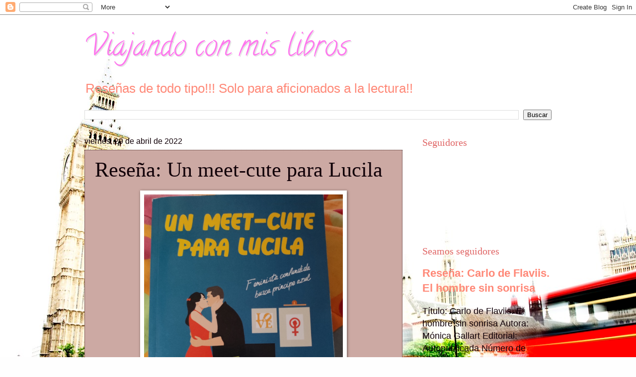

--- FILE ---
content_type: text/html; charset=UTF-8
request_url: https://viajandoconmislibross.blogspot.com/2022/04/resena-un-meet-cute-para-lucila.html
body_size: 14804
content:
<!DOCTYPE html>
<html class='v2' dir='ltr' lang='es'>
<head>
<link href='https://www.blogger.com/static/v1/widgets/335934321-css_bundle_v2.css' rel='stylesheet' type='text/css'/>
<meta content='width=1100' name='viewport'/>
<meta content='text/html; charset=UTF-8' http-equiv='Content-Type'/>
<meta content='blogger' name='generator'/>
<link href='https://viajandoconmislibross.blogspot.com/favicon.ico' rel='icon' type='image/x-icon'/>
<link href='http://viajandoconmislibross.blogspot.com/2022/04/resena-un-meet-cute-para-lucila.html' rel='canonical'/>
<link rel="alternate" type="application/atom+xml" title="Viajando con mis libros - Atom" href="https://viajandoconmislibross.blogspot.com/feeds/posts/default" />
<link rel="alternate" type="application/rss+xml" title="Viajando con mis libros - RSS" href="https://viajandoconmislibross.blogspot.com/feeds/posts/default?alt=rss" />
<link rel="service.post" type="application/atom+xml" title="Viajando con mis libros - Atom" href="https://www.blogger.com/feeds/3888098012184937021/posts/default" />

<link rel="alternate" type="application/atom+xml" title="Viajando con mis libros - Atom" href="https://viajandoconmislibross.blogspot.com/feeds/2384009447275500339/comments/default" />
<!--Can't find substitution for tag [blog.ieCssRetrofitLinks]-->
<link href='https://blogger.googleusercontent.com/img/b/R29vZ2xl/AVvXsEjk56fE-lOOLgXostaXEl8rI5vLcPRGtuTJsuOu2wQWknsWeHogsNuwstITsr8klO-st5tnlA6sGM25o53it3uaq_2D45Lhlwj5AmbU_B0gCsvfu3NLAlqy1-zCfGD3Z3CKeYQhbDeSjIdz/s1600/1651233021644246-0.png' rel='image_src'/>
<meta content='http://viajandoconmislibross.blogspot.com/2022/04/resena-un-meet-cute-para-lucila.html' property='og:url'/>
<meta content='Reseña: Un meet-cute para Lucila ' property='og:title'/>
<meta content='            Título: Un meet-cute para Lucila Autora: Adriana Freixa Editorial NO autopublicada Número de páginas: 422 Sinopsis: ¿Alguna vez ...' property='og:description'/>
<meta content='https://blogger.googleusercontent.com/img/b/R29vZ2xl/AVvXsEjk56fE-lOOLgXostaXEl8rI5vLcPRGtuTJsuOu2wQWknsWeHogsNuwstITsr8klO-st5tnlA6sGM25o53it3uaq_2D45Lhlwj5AmbU_B0gCsvfu3NLAlqy1-zCfGD3Z3CKeYQhbDeSjIdz/w1200-h630-p-k-no-nu/1651233021644246-0.png' property='og:image'/>
<title>Viajando con mis libros: Reseña: Un meet-cute para Lucila </title>
<style type='text/css'>@font-face{font-family:'Calligraffitti';font-style:normal;font-weight:400;font-display:swap;src:url(//fonts.gstatic.com/s/calligraffitti/v20/46k2lbT3XjDVqJw3DCmCFjE0vkFeOZdjppN_.woff2)format('woff2');unicode-range:U+0000-00FF,U+0131,U+0152-0153,U+02BB-02BC,U+02C6,U+02DA,U+02DC,U+0304,U+0308,U+0329,U+2000-206F,U+20AC,U+2122,U+2191,U+2193,U+2212,U+2215,U+FEFF,U+FFFD;}</style>
<style id='page-skin-1' type='text/css'><!--
/*
-----------------------------------------------
Blogger Template Style
Name:     Watermark
Designer: Blogger
URL:      www.blogger.com
----------------------------------------------- */
/* Use this with templates/1ktemplate-*.html */
/* Content
----------------------------------------------- */
body {
font: normal normal 20px Arial, Tahoma, Helvetica, FreeSans, sans-serif;
color: #110008;
background: #fefefe url(//themes.googleusercontent.com/image?id=1X2hvkEBoJFrDZ49MLhHqQNLbW2ykqaU4seCLanycF_gJLPgb5qWraolnYRqQybVOjgYG) no-repeat fixed top center /* Credit: urbancow (http://www.istockphoto.com/file_closeup.php?id=9738364&platform=blogger) */;
}
html body .content-outer {
min-width: 0;
max-width: 100%;
width: 100%;
}
.content-outer {
font-size: 92%;
}
a:link {
text-decoration:none;
color: #ff8877;
}
a:visited {
text-decoration:none;
color: #ff6690;
}
a:hover {
text-decoration:underline;
color: #ffd4cc;
}
.body-fauxcolumns .cap-top {
margin-top: 30px;
background: transparent none no-repeat scroll center center;
height: 256px;
}
.content-inner {
padding: 0;
}
/* Header
----------------------------------------------- */
.header-inner .Header .titlewrapper,
.header-inner .Header .descriptionwrapper {
padding-left: 20px;
padding-right: 20px;
}
.Header h1 {
font: normal normal 60px Calligraffitti;
color: #ff77ee;
text-shadow: 2px 2px rgba(0, 0, 0, .1);
}
.Header h1 a {
color: #ff77ee;
}
.Header .description {
font-size: 140%;
color: #ff8877;
}
/* Tabs
----------------------------------------------- */
.tabs-inner .section {
margin: 0 20px;
}
.tabs-inner .PageList, .tabs-inner .LinkList, .tabs-inner .Labels {
margin-left: -11px;
margin-right: -11px;
background-color: #ea9999;
border-top: 0 solid #ffffff;
border-bottom: 0 solid #ffffff;
-moz-box-shadow: 0 0 0 rgba(0, 0, 0, .3);
-webkit-box-shadow: 0 0 0 rgba(0, 0, 0, .3);
-goog-ms-box-shadow: 0 0 0 rgba(0, 0, 0, .3);
box-shadow: 0 0 0 rgba(0, 0, 0, .3);
}
.tabs-inner .PageList .widget-content,
.tabs-inner .LinkList .widget-content,
.tabs-inner .Labels .widget-content {
margin: -3px -11px;
background: transparent none  no-repeat scroll right;
}
.tabs-inner .widget ul {
padding: 2px 25px;
max-height: 34px;
background: transparent none no-repeat scroll left;
}
.tabs-inner .widget li {
border: none;
}
.tabs-inner .widget li a {
display: inline-block;
padding: .25em 1em;
font: normal normal 20px Georgia, Utopia, 'Palatino Linotype', Palatino, serif;
color: #ff6690;
border-right: 1px solid #ea9999;
}
.tabs-inner .widget li:first-child a {
border-left: 1px solid #ea9999;
}
.tabs-inner .widget li.selected a, .tabs-inner .widget li a:hover {
color: #c27ba0;
}
/* Headings
----------------------------------------------- */
h2 {
font: normal normal 20px Georgia, Utopia, 'Palatino Linotype', Palatino, serif;
color: #e06666;
margin: 0 0 .5em;
}
h2.date-header {
font: normal normal 16px Arial, Tahoma, Helvetica, FreeSans, sans-serif;
color: #110008;
}
/* Main
----------------------------------------------- */
.main-inner .column-center-inner,
.main-inner .column-left-inner,
.main-inner .column-right-inner {
padding: 0 5px;
}
.main-outer {
margin-top: 0;
background: transparent none no-repeat scroll top left;
}
.main-inner {
padding-top: 30px;
}
.main-cap-top {
position: relative;
}
.main-cap-top .cap-right {
position: absolute;
height: 0;
width: 100%;
bottom: 0;
background: transparent none repeat-x scroll bottom center;
}
.main-cap-top .cap-left {
position: absolute;
height: 245px;
width: 280px;
right: 0;
bottom: 0;
background: transparent none no-repeat scroll bottom left;
}
/* Posts
----------------------------------------------- */
.post-outer {
padding: 15px 20px;
margin: 0 0 25px;
background: #ffd4cc url(https://resources.blogblog.com/blogblog/data/1kt/watermark/post_background_navigator.png) repeat scroll top left;
_background-image: none;
border: dotted 1px #331111;
-moz-box-shadow: 0 0 0 rgba(0, 0, 0, .1);
-webkit-box-shadow: 0 0 0 rgba(0, 0, 0, .1);
-goog-ms-box-shadow: 0 0 0 rgba(0, 0, 0, .1);
box-shadow: 0 0 0 rgba(0, 0, 0, .1);
}
h3.post-title {
font: normal normal 42px 'Times New Roman', Times, FreeSerif, serif;
margin: 0;
}
.comments h4 {
font: normal normal 42px 'Times New Roman', Times, FreeSerif, serif;
margin: 1em 0 0;
}
.post-body {
font-size: 105%;
line-height: 1.5;
position: relative;
}
.post-header {
margin: 0 0 1em;
color: #aa8888;
}
.post-footer {
margin: 10px 0 0;
padding: 10px 0 0;
color: #aa8888;
border-top: dashed 1px #997777;
}
#blog-pager {
font-size: 140%
}
#comments .comment-author {
padding-top: 1.5em;
border-top: dashed 1px #997777;
background-position: 0 1.5em;
}
#comments .comment-author:first-child {
padding-top: 0;
border-top: none;
}
.avatar-image-container {
margin: .2em 0 0;
}
/* Comments
----------------------------------------------- */
.comments .comments-content .icon.blog-author {
background-repeat: no-repeat;
background-image: url([data-uri]);
}
.comments .comments-content .loadmore a {
border-top: 1px solid #997777;
border-bottom: 1px solid #997777;
}
.comments .continue {
border-top: 2px solid #997777;
}
/* Widgets
----------------------------------------------- */
.widget ul, .widget #ArchiveList ul.flat {
padding: 0;
list-style: none;
}
.widget ul li, .widget #ArchiveList ul.flat li {
padding: .35em 0;
text-indent: 0;
border-top: dashed 1px #997777;
}
.widget ul li:first-child, .widget #ArchiveList ul.flat li:first-child {
border-top: none;
}
.widget .post-body ul {
list-style: disc;
}
.widget .post-body ul li {
border: none;
}
.widget .zippy {
color: #997777;
}
.post-body img, .post-body .tr-caption-container, .Profile img, .Image img,
.BlogList .item-thumbnail img {
padding: 5px;
background: #fff;
-moz-box-shadow: 1px 1px 5px rgba(0, 0, 0, .5);
-webkit-box-shadow: 1px 1px 5px rgba(0, 0, 0, .5);
-goog-ms-box-shadow: 1px 1px 5px rgba(0, 0, 0, .5);
box-shadow: 1px 1px 5px rgba(0, 0, 0, .5);
}
.post-body img, .post-body .tr-caption-container {
padding: 8px;
}
.post-body .tr-caption-container {
color: #333333;
}
.post-body .tr-caption-container img {
padding: 0;
background: transparent;
border: none;
-moz-box-shadow: 0 0 0 rgba(0, 0, 0, .1);
-webkit-box-shadow: 0 0 0 rgba(0, 0, 0, .1);
-goog-ms-box-shadow: 0 0 0 rgba(0, 0, 0, .1);
box-shadow: 0 0 0 rgba(0, 0, 0, .1);
}
/* Footer
----------------------------------------------- */
.footer-outer {
color:#110008;
background: #110008 url(https://resources.blogblog.com/blogblog/data/1kt/watermark/body_background_navigator.png) repeat scroll top left;
}
.footer-outer a {
color: #ff8877;
}
.footer-outer a:visited {
color: #ff6690;
}
.footer-outer a:hover {
color: #ffd4cc;
}
.footer-outer .widget h2 {
color: #e06666;
}
/* Mobile
----------------------------------------------- */
body.mobile  {
background-size: 100% auto;
}
.mobile .body-fauxcolumn-outer {
background: transparent none repeat scroll top left;
}
html .mobile .mobile-date-outer {
border-bottom: none;
background: #ffd4cc url(https://resources.blogblog.com/blogblog/data/1kt/watermark/post_background_navigator.png) repeat scroll top left;
_background-image: none;
margin-bottom: 10px;
}
.mobile .main-inner .date-outer {
padding: 0;
}
.mobile .main-inner .date-header {
margin: 10px;
}
.mobile .main-cap-top {
z-index: -1;
}
.mobile .content-outer {
font-size: 100%;
}
.mobile .post-outer {
padding: 10px;
}
.mobile .main-cap-top .cap-left {
background: transparent none no-repeat scroll bottom left;
}
.mobile .body-fauxcolumns .cap-top {
margin: 0;
}
.mobile-link-button {
background: #ffd4cc url(https://resources.blogblog.com/blogblog/data/1kt/watermark/post_background_navigator.png) repeat scroll top left;
}
.mobile-link-button a:link, .mobile-link-button a:visited {
color: #ff8877;
}
.mobile-index-date .date-header {
color: #110008;
}
.mobile-index-contents {
color: #110008;
}
.mobile .tabs-inner .section {
margin: 0;
}
.mobile .tabs-inner .PageList {
margin-left: 0;
margin-right: 0;
}
.mobile .tabs-inner .PageList .widget-content {
margin: 0;
color: #c27ba0;
background: #ffd4cc url(https://resources.blogblog.com/blogblog/data/1kt/watermark/post_background_navigator.png) repeat scroll top left;
}
.mobile .tabs-inner .PageList .widget-content .pagelist-arrow {
border-left: 1px solid #ea9999;
}

--></style>
<style id='template-skin-1' type='text/css'><!--
body {
min-width: 980px;
}
.content-outer, .content-fauxcolumn-outer, .region-inner {
min-width: 980px;
max-width: 980px;
_width: 980px;
}
.main-inner .columns {
padding-left: 0px;
padding-right: 300px;
}
.main-inner .fauxcolumn-center-outer {
left: 0px;
right: 300px;
/* IE6 does not respect left and right together */
_width: expression(this.parentNode.offsetWidth -
parseInt("0px") -
parseInt("300px") + 'px');
}
.main-inner .fauxcolumn-left-outer {
width: 0px;
}
.main-inner .fauxcolumn-right-outer {
width: 300px;
}
.main-inner .column-left-outer {
width: 0px;
right: 100%;
margin-left: -0px;
}
.main-inner .column-right-outer {
width: 300px;
margin-right: -300px;
}
#layout {
min-width: 0;
}
#layout .content-outer {
min-width: 0;
width: 800px;
}
#layout .region-inner {
min-width: 0;
width: auto;
}
body#layout div.add_widget {
padding: 8px;
}
body#layout div.add_widget a {
margin-left: 32px;
}
--></style>
<style>
    body {background-image:url(\/\/themes.googleusercontent.com\/image?id=1X2hvkEBoJFrDZ49MLhHqQNLbW2ykqaU4seCLanycF_gJLPgb5qWraolnYRqQybVOjgYG);}
    
@media (max-width: 200px) { body {background-image:url(\/\/themes.googleusercontent.com\/image?id=1X2hvkEBoJFrDZ49MLhHqQNLbW2ykqaU4seCLanycF_gJLPgb5qWraolnYRqQybVOjgYG&options=w200);}}
@media (max-width: 400px) and (min-width: 201px) { body {background-image:url(\/\/themes.googleusercontent.com\/image?id=1X2hvkEBoJFrDZ49MLhHqQNLbW2ykqaU4seCLanycF_gJLPgb5qWraolnYRqQybVOjgYG&options=w400);}}
@media (max-width: 800px) and (min-width: 401px) { body {background-image:url(\/\/themes.googleusercontent.com\/image?id=1X2hvkEBoJFrDZ49MLhHqQNLbW2ykqaU4seCLanycF_gJLPgb5qWraolnYRqQybVOjgYG&options=w800);}}
@media (max-width: 1200px) and (min-width: 801px) { body {background-image:url(\/\/themes.googleusercontent.com\/image?id=1X2hvkEBoJFrDZ49MLhHqQNLbW2ykqaU4seCLanycF_gJLPgb5qWraolnYRqQybVOjgYG&options=w1200);}}
/* Last tag covers anything over one higher than the previous max-size cap. */
@media (min-width: 1201px) { body {background-image:url(\/\/themes.googleusercontent.com\/image?id=1X2hvkEBoJFrDZ49MLhHqQNLbW2ykqaU4seCLanycF_gJLPgb5qWraolnYRqQybVOjgYG&options=w1600);}}
  </style>
<link href='https://www.blogger.com/dyn-css/authorization.css?targetBlogID=3888098012184937021&amp;zx=b4176bb5-b2f2-4520-90b8-ed14bf508991' media='none' onload='if(media!=&#39;all&#39;)media=&#39;all&#39;' rel='stylesheet'/><noscript><link href='https://www.blogger.com/dyn-css/authorization.css?targetBlogID=3888098012184937021&amp;zx=b4176bb5-b2f2-4520-90b8-ed14bf508991' rel='stylesheet'/></noscript>
<meta name='google-adsense-platform-account' content='ca-host-pub-1556223355139109'/>
<meta name='google-adsense-platform-domain' content='blogspot.com'/>

</head>
<body class='loading variant-navigator'>
<div class='navbar section' id='navbar' name='Barra de navegación'><div class='widget Navbar' data-version='1' id='Navbar1'><script type="text/javascript">
    function setAttributeOnload(object, attribute, val) {
      if(window.addEventListener) {
        window.addEventListener('load',
          function(){ object[attribute] = val; }, false);
      } else {
        window.attachEvent('onload', function(){ object[attribute] = val; });
      }
    }
  </script>
<div id="navbar-iframe-container"></div>
<script type="text/javascript" src="https://apis.google.com/js/platform.js"></script>
<script type="text/javascript">
      gapi.load("gapi.iframes:gapi.iframes.style.bubble", function() {
        if (gapi.iframes && gapi.iframes.getContext) {
          gapi.iframes.getContext().openChild({
              url: 'https://www.blogger.com/navbar/3888098012184937021?po\x3d2384009447275500339\x26origin\x3dhttps://viajandoconmislibross.blogspot.com',
              where: document.getElementById("navbar-iframe-container"),
              id: "navbar-iframe"
          });
        }
      });
    </script><script type="text/javascript">
(function() {
var script = document.createElement('script');
script.type = 'text/javascript';
script.src = '//pagead2.googlesyndication.com/pagead/js/google_top_exp.js';
var head = document.getElementsByTagName('head')[0];
if (head) {
head.appendChild(script);
}})();
</script>
</div></div>
<div class='body-fauxcolumns'>
<div class='fauxcolumn-outer body-fauxcolumn-outer'>
<div class='cap-top'>
<div class='cap-left'></div>
<div class='cap-right'></div>
</div>
<div class='fauxborder-left'>
<div class='fauxborder-right'></div>
<div class='fauxcolumn-inner'>
</div>
</div>
<div class='cap-bottom'>
<div class='cap-left'></div>
<div class='cap-right'></div>
</div>
</div>
</div>
<div class='content'>
<div class='content-fauxcolumns'>
<div class='fauxcolumn-outer content-fauxcolumn-outer'>
<div class='cap-top'>
<div class='cap-left'></div>
<div class='cap-right'></div>
</div>
<div class='fauxborder-left'>
<div class='fauxborder-right'></div>
<div class='fauxcolumn-inner'>
</div>
</div>
<div class='cap-bottom'>
<div class='cap-left'></div>
<div class='cap-right'></div>
</div>
</div>
</div>
<div class='content-outer'>
<div class='content-cap-top cap-top'>
<div class='cap-left'></div>
<div class='cap-right'></div>
</div>
<div class='fauxborder-left content-fauxborder-left'>
<div class='fauxborder-right content-fauxborder-right'></div>
<div class='content-inner'>
<header>
<div class='header-outer'>
<div class='header-cap-top cap-top'>
<div class='cap-left'></div>
<div class='cap-right'></div>
</div>
<div class='fauxborder-left header-fauxborder-left'>
<div class='fauxborder-right header-fauxborder-right'></div>
<div class='region-inner header-inner'>
<div class='header section' id='header' name='Cabecera'><div class='widget Header' data-version='1' id='Header1'>
<div id='header-inner'>
<div class='titlewrapper'>
<h1 class='title'>
<a href='https://viajandoconmislibross.blogspot.com/'>
Viajando con mis libros
</a>
</h1>
</div>
<div class='descriptionwrapper'>
<p class='description'><span>Reseñas de todo tipo!!! Solo para aficionados a la lectura!!</span></p>
</div>
</div>
</div></div>
</div>
</div>
<div class='header-cap-bottom cap-bottom'>
<div class='cap-left'></div>
<div class='cap-right'></div>
</div>
</div>
</header>
<div class='tabs-outer'>
<div class='tabs-cap-top cap-top'>
<div class='cap-left'></div>
<div class='cap-right'></div>
</div>
<div class='fauxborder-left tabs-fauxborder-left'>
<div class='fauxborder-right tabs-fauxborder-right'></div>
<div class='region-inner tabs-inner'>
<div class='tabs section' id='crosscol' name='Multicolumnas'><div class='widget BlogSearch' data-version='1' id='BlogSearch1'>
<h2 class='title'>Busca aqui tu libro!</h2>
<div class='widget-content'>
<div id='BlogSearch1_form'>
<form action='https://viajandoconmislibross.blogspot.com/search' class='gsc-search-box' target='_top'>
<table cellpadding='0' cellspacing='0' class='gsc-search-box'>
<tbody>
<tr>
<td class='gsc-input'>
<input autocomplete='off' class='gsc-input' name='q' size='10' title='search' type='text' value=''/>
</td>
<td class='gsc-search-button'>
<input class='gsc-search-button' title='search' type='submit' value='Buscar'/>
</td>
</tr>
</tbody>
</table>
</form>
</div>
</div>
<div class='clear'></div>
</div></div>
<div class='tabs no-items section' id='crosscol-overflow' name='Cross-Column 2'></div>
</div>
</div>
<div class='tabs-cap-bottom cap-bottom'>
<div class='cap-left'></div>
<div class='cap-right'></div>
</div>
</div>
<div class='main-outer'>
<div class='main-cap-top cap-top'>
<div class='cap-left'></div>
<div class='cap-right'></div>
</div>
<div class='fauxborder-left main-fauxborder-left'>
<div class='fauxborder-right main-fauxborder-right'></div>
<div class='region-inner main-inner'>
<div class='columns fauxcolumns'>
<div class='fauxcolumn-outer fauxcolumn-center-outer'>
<div class='cap-top'>
<div class='cap-left'></div>
<div class='cap-right'></div>
</div>
<div class='fauxborder-left'>
<div class='fauxborder-right'></div>
<div class='fauxcolumn-inner'>
</div>
</div>
<div class='cap-bottom'>
<div class='cap-left'></div>
<div class='cap-right'></div>
</div>
</div>
<div class='fauxcolumn-outer fauxcolumn-left-outer'>
<div class='cap-top'>
<div class='cap-left'></div>
<div class='cap-right'></div>
</div>
<div class='fauxborder-left'>
<div class='fauxborder-right'></div>
<div class='fauxcolumn-inner'>
</div>
</div>
<div class='cap-bottom'>
<div class='cap-left'></div>
<div class='cap-right'></div>
</div>
</div>
<div class='fauxcolumn-outer fauxcolumn-right-outer'>
<div class='cap-top'>
<div class='cap-left'></div>
<div class='cap-right'></div>
</div>
<div class='fauxborder-left'>
<div class='fauxborder-right'></div>
<div class='fauxcolumn-inner'>
</div>
</div>
<div class='cap-bottom'>
<div class='cap-left'></div>
<div class='cap-right'></div>
</div>
</div>
<!-- corrects IE6 width calculation -->
<div class='columns-inner'>
<div class='column-center-outer'>
<div class='column-center-inner'>
<div class='main section' id='main' name='Principal'><div class='widget Blog' data-version='1' id='Blog1'>
<div class='blog-posts hfeed'>

          <div class="date-outer">
        
<h2 class='date-header'><span>viernes, 29 de abril de 2022</span></h2>

          <div class="date-posts">
        
<div class='post-outer'>
<div class='post hentry uncustomized-post-template' itemprop='blogPost' itemscope='itemscope' itemtype='http://schema.org/BlogPosting'>
<meta content='https://blogger.googleusercontent.com/img/b/R29vZ2xl/AVvXsEjk56fE-lOOLgXostaXEl8rI5vLcPRGtuTJsuOu2wQWknsWeHogsNuwstITsr8klO-st5tnlA6sGM25o53it3uaq_2D45Lhlwj5AmbU_B0gCsvfu3NLAlqy1-zCfGD3Z3CKeYQhbDeSjIdz/s1600/1651233021644246-0.png' itemprop='image_url'/>
<meta content='3888098012184937021' itemprop='blogId'/>
<meta content='2384009447275500339' itemprop='postId'/>
<a name='2384009447275500339'></a>
<h3 class='post-title entry-title' itemprop='name'>
Reseña: Un meet-cute para Lucila 
</h3>
<div class='post-header'>
<div class='post-header-line-1'></div>
</div>
<div class='post-body entry-content' id='post-body-2384009447275500339' itemprop='description articleBody'>
<div><div class="separator" style="clear: both; text-align: center;">
  <a href="https://blogger.googleusercontent.com/img/b/R29vZ2xl/AVvXsEjk56fE-lOOLgXostaXEl8rI5vLcPRGtuTJsuOu2wQWknsWeHogsNuwstITsr8klO-st5tnlA6sGM25o53it3uaq_2D45Lhlwj5AmbU_B0gCsvfu3NLAlqy1-zCfGD3Z3CKeYQhbDeSjIdz/s1600/1651233021644246-0.png" imageanchor="1" style="margin-left: 1em; margin-right: 1em;">
    <img border="0" src="https://blogger.googleusercontent.com/img/b/R29vZ2xl/AVvXsEjk56fE-lOOLgXostaXEl8rI5vLcPRGtuTJsuOu2wQWknsWeHogsNuwstITsr8klO-st5tnlA6sGM25o53it3uaq_2D45Lhlwj5AmbU_B0gCsvfu3NLAlqy1-zCfGD3Z3CKeYQhbDeSjIdz/s1600/1651233021644246-0.png" width="400">
  </a>
</div><br></div><div>Título: Un meet-cute para Lucila</div><div>Autora: Adriana Freixa</div><div>Editorial NO autopublicada</div><div>Número de páginas: 422</div><div><br></div><div>Sinopsis:</div><div>&#191;Alguna vez sales de casa pensando &#8220;hoy voy a conocer a mi gran amor&#8221;? Eso le pasa a Lucila cada día&#8230; pero ser una romántica es difícil cuando también quieres ser feminista.</div><div><br></div><div>Lucila sueña con escribir novelas y conocer a su hombre ideal en un meet-cute de película&#8230; pero su realidad es otra: es redactora para banca y vive en tiempos de Tinder.</div><div><br></div><div>Lo que nunca imaginó es que ella sería el caballero de su propia historia de amor&#8230; y su príncipe azul sería un poco ogro.</div><div><br></div><div>Enamórate con Lucila, la heroína feminista que la comedia romántica necesitaba, en esta historia donde el meet-cute viene cuando menos te lo esperas.</div><div><br></div><div>Nota de la autora: 'Esperando un meet cute&#8217; es una historia de amor divertida, con diálogos rápidos y muchos momentos sexis. Lucila te hará reír, te emocionará y acabarás queriendo trabajar con ella y con su jefa.</div><div><br></div>Opinión:<div>Bueno bueno buenos mis fieles y alegres seguidores, hoy os traigo algo... Simplemente mágico.</div><div>Tengo tantas cosas por decir que iré por partes.</div><div>Tengo que decir que desde el momento en que abrí la primera página este libro me enamoró &#191;Que digo desde que lo abrí? Incluso antes de eso.</div><div>Antes de empezar a leer hay una playlist de Spotify que me encantó, puedes acompañar a nuestra protagonista con todas y cada una de las canciones que escuchará a medida que va surgiendo está historia.</div><div>La historia comienza con una chica, pero no cualquier chica; feminista, enamorada de la vida y de las historias de amor, alegre, con una sentido del humor mágico... Y te preguntarás, entonces, si todo es tan perfecto &#191;Que pasa con esta chica? Pues... &#161;Que está buscando su meet-cute!</div><div>Para todxs aquellos que no lo sepáis un meet-cute es algo así como un encontronazo con una persona especial, por primera vez, donde más adelante surgirá el amor, algo así como la primera mirada de lo que será con seguridad una futura pareja prometedora.</div><div>Nuestra protagonista Lucila, es una chica independiente con mucho potencial que se enamora de Hugo, un chico que... Tendréis que conocer para opinar sobre el, aunque tengo que decir que no es el único chico que aparece en su vida, ni el que más me ha gustado!!! Lo siento SPOILER SPOILER... Para saber más tendréis que leer esta historia.</div><div>Me han encantado los puntos de humor, el hecho de que hace alusión al Covid, ya que dentro de unos años leeré el libro de nuevo y diré "ostraaaas el Covid" espero que para esa época ni nos acordemos de este virus.&nbsp;</div><div>&#161;&#161;Que me voy del tema!!</div><div>SUPER IMPORTANTE: NO es un libro extremadamente feminista ni mucho menos excesivo ni extremista, y tengo que decir que es lo que más me ha gustado; muestra a una chica feminista, que como todas nosotras, tiene claro el concepto de feminismo e intenta poco a poco quitarse ideas que el patriarcado e incluso las mismas mujeres hemos hecho reales hoy en día, como el hecho de que te abran la puerta o tengan que invitarte a cenar, porque seamos sinceras, a todas nos ha hecho ilusión alguna vez y la verdad... Esta un poco anticuado que únicamente los hombres tengan que hacerlo.</div><div>Sobre los personajes, me he quedado con ganas de seguir conociéndolos, todos son mágicos... Desde nuestra protagonista Lucila, pasando por Alberto, Álex, Carla... Y hasta Hugo..&nbsp;</div><div>Llegas a conocerlos realmente bien, hasta el punto de tomarles cariño y no querer que acabe la historia.</div><div>Sobre la escritora también tengo que hablar, y esque debo decir que es de las chicas más apasionadas con su trabajo y increíble que he conocido, he ido comentando aspectos de esta novela con ella y siempre se los ha tomado con alegría, ganas y mucha ilusión; me ha gustado mucho "trabajar" en colaboración con ella (muchísimas gracias por todo)</div><div>Y para terminar y porque no puede ser menos&nbsp;</div><div>5/5 &#11088;&#11088;&#11088;&#11088;&#11088;😍😍</div><div>(Tengo la sensación de que se me olvida algo..)</div><div><br></div><div><br></div>
<div style='clear: both;'></div>
</div>
<div class='post-footer'>
<div class='post-footer-line post-footer-line-1'>
<span class='post-author vcard'>
Publicado por
<span class='fn' itemprop='author' itemscope='itemscope' itemtype='http://schema.org/Person'>
<meta content='https://www.blogger.com/profile/16709992577542675503' itemprop='url'/>
<a class='g-profile' href='https://www.blogger.com/profile/16709992577542675503' rel='author' title='author profile'>
<span itemprop='name'>Viajando con mis libros</span>
</a>
</span>
</span>
<span class='post-timestamp'>
en
<meta content='http://viajandoconmislibross.blogspot.com/2022/04/resena-un-meet-cute-para-lucila.html' itemprop='url'/>
<a class='timestamp-link' href='https://viajandoconmislibross.blogspot.com/2022/04/resena-un-meet-cute-para-lucila.html' rel='bookmark' title='permanent link'><abbr class='published' itemprop='datePublished' title='2022-04-29T04:50:00-07:00'>4:50</abbr></a>
</span>
<span class='post-comment-link'>
</span>
<span class='post-icons'>
<span class='item-control blog-admin pid-1479141481'>
<a href='https://www.blogger.com/post-edit.g?blogID=3888098012184937021&postID=2384009447275500339&from=pencil' title='Editar entrada'>
<img alt='' class='icon-action' height='18' src='https://resources.blogblog.com/img/icon18_edit_allbkg.gif' width='18'/>
</a>
</span>
</span>
<div class='post-share-buttons goog-inline-block'>
<a class='goog-inline-block share-button sb-email' href='https://www.blogger.com/share-post.g?blogID=3888098012184937021&postID=2384009447275500339&target=email' target='_blank' title='Enviar por correo electrónico'><span class='share-button-link-text'>Enviar por correo electrónico</span></a><a class='goog-inline-block share-button sb-blog' href='https://www.blogger.com/share-post.g?blogID=3888098012184937021&postID=2384009447275500339&target=blog' onclick='window.open(this.href, "_blank", "height=270,width=475"); return false;' target='_blank' title='Escribe un blog'><span class='share-button-link-text'>Escribe un blog</span></a><a class='goog-inline-block share-button sb-twitter' href='https://www.blogger.com/share-post.g?blogID=3888098012184937021&postID=2384009447275500339&target=twitter' target='_blank' title='Compartir en X'><span class='share-button-link-text'>Compartir en X</span></a><a class='goog-inline-block share-button sb-facebook' href='https://www.blogger.com/share-post.g?blogID=3888098012184937021&postID=2384009447275500339&target=facebook' onclick='window.open(this.href, "_blank", "height=430,width=640"); return false;' target='_blank' title='Compartir con Facebook'><span class='share-button-link-text'>Compartir con Facebook</span></a><a class='goog-inline-block share-button sb-pinterest' href='https://www.blogger.com/share-post.g?blogID=3888098012184937021&postID=2384009447275500339&target=pinterest' target='_blank' title='Compartir en Pinterest'><span class='share-button-link-text'>Compartir en Pinterest</span></a>
</div>
</div>
<div class='post-footer-line post-footer-line-2'>
<span class='post-labels'>
</span>
</div>
<div class='post-footer-line post-footer-line-3'>
<span class='post-location'>
</span>
</div>
</div>
</div>
<div class='comments' id='comments'>
<a name='comments'></a>
<h4>1 comentario:</h4>
<div class='comments-content'>
<script async='async' src='' type='text/javascript'></script>
<script type='text/javascript'>
    (function() {
      var items = null;
      var msgs = null;
      var config = {};

// <![CDATA[
      var cursor = null;
      if (items && items.length > 0) {
        cursor = parseInt(items[items.length - 1].timestamp) + 1;
      }

      var bodyFromEntry = function(entry) {
        var text = (entry &&
                    ((entry.content && entry.content.$t) ||
                     (entry.summary && entry.summary.$t))) ||
            '';
        if (entry && entry.gd$extendedProperty) {
          for (var k in entry.gd$extendedProperty) {
            if (entry.gd$extendedProperty[k].name == 'blogger.contentRemoved') {
              return '<span class="deleted-comment">' + text + '</span>';
            }
          }
        }
        return text;
      }

      var parse = function(data) {
        cursor = null;
        var comments = [];
        if (data && data.feed && data.feed.entry) {
          for (var i = 0, entry; entry = data.feed.entry[i]; i++) {
            var comment = {};
            // comment ID, parsed out of the original id format
            var id = /blog-(\d+).post-(\d+)/.exec(entry.id.$t);
            comment.id = id ? id[2] : null;
            comment.body = bodyFromEntry(entry);
            comment.timestamp = Date.parse(entry.published.$t) + '';
            if (entry.author && entry.author.constructor === Array) {
              var auth = entry.author[0];
              if (auth) {
                comment.author = {
                  name: (auth.name ? auth.name.$t : undefined),
                  profileUrl: (auth.uri ? auth.uri.$t : undefined),
                  avatarUrl: (auth.gd$image ? auth.gd$image.src : undefined)
                };
              }
            }
            if (entry.link) {
              if (entry.link[2]) {
                comment.link = comment.permalink = entry.link[2].href;
              }
              if (entry.link[3]) {
                var pid = /.*comments\/default\/(\d+)\?.*/.exec(entry.link[3].href);
                if (pid && pid[1]) {
                  comment.parentId = pid[1];
                }
              }
            }
            comment.deleteclass = 'item-control blog-admin';
            if (entry.gd$extendedProperty) {
              for (var k in entry.gd$extendedProperty) {
                if (entry.gd$extendedProperty[k].name == 'blogger.itemClass') {
                  comment.deleteclass += ' ' + entry.gd$extendedProperty[k].value;
                } else if (entry.gd$extendedProperty[k].name == 'blogger.displayTime') {
                  comment.displayTime = entry.gd$extendedProperty[k].value;
                }
              }
            }
            comments.push(comment);
          }
        }
        return comments;
      };

      var paginator = function(callback) {
        if (hasMore()) {
          var url = config.feed + '?alt=json&v=2&orderby=published&reverse=false&max-results=50';
          if (cursor) {
            url += '&published-min=' + new Date(cursor).toISOString();
          }
          window.bloggercomments = function(data) {
            var parsed = parse(data);
            cursor = parsed.length < 50 ? null
                : parseInt(parsed[parsed.length - 1].timestamp) + 1
            callback(parsed);
            window.bloggercomments = null;
          }
          url += '&callback=bloggercomments';
          var script = document.createElement('script');
          script.type = 'text/javascript';
          script.src = url;
          document.getElementsByTagName('head')[0].appendChild(script);
        }
      };
      var hasMore = function() {
        return !!cursor;
      };
      var getMeta = function(key, comment) {
        if ('iswriter' == key) {
          var matches = !!comment.author
              && comment.author.name == config.authorName
              && comment.author.profileUrl == config.authorUrl;
          return matches ? 'true' : '';
        } else if ('deletelink' == key) {
          return config.baseUri + '/comment/delete/'
               + config.blogId + '/' + comment.id;
        } else if ('deleteclass' == key) {
          return comment.deleteclass;
        }
        return '';
      };

      var replybox = null;
      var replyUrlParts = null;
      var replyParent = undefined;

      var onReply = function(commentId, domId) {
        if (replybox == null) {
          // lazily cache replybox, and adjust to suit this style:
          replybox = document.getElementById('comment-editor');
          if (replybox != null) {
            replybox.height = '250px';
            replybox.style.display = 'block';
            replyUrlParts = replybox.src.split('#');
          }
        }
        if (replybox && (commentId !== replyParent)) {
          replybox.src = '';
          document.getElementById(domId).insertBefore(replybox, null);
          replybox.src = replyUrlParts[0]
              + (commentId ? '&parentID=' + commentId : '')
              + '#' + replyUrlParts[1];
          replyParent = commentId;
        }
      };

      var hash = (window.location.hash || '#').substring(1);
      var startThread, targetComment;
      if (/^comment-form_/.test(hash)) {
        startThread = hash.substring('comment-form_'.length);
      } else if (/^c[0-9]+$/.test(hash)) {
        targetComment = hash.substring(1);
      }

      // Configure commenting API:
      var configJso = {
        'maxDepth': config.maxThreadDepth
      };
      var provider = {
        'id': config.postId,
        'data': items,
        'loadNext': paginator,
        'hasMore': hasMore,
        'getMeta': getMeta,
        'onReply': onReply,
        'rendered': true,
        'initComment': targetComment,
        'initReplyThread': startThread,
        'config': configJso,
        'messages': msgs
      };

      var render = function() {
        if (window.goog && window.goog.comments) {
          var holder = document.getElementById('comment-holder');
          window.goog.comments.render(holder, provider);
        }
      };

      // render now, or queue to render when library loads:
      if (window.goog && window.goog.comments) {
        render();
      } else {
        window.goog = window.goog || {};
        window.goog.comments = window.goog.comments || {};
        window.goog.comments.loadQueue = window.goog.comments.loadQueue || [];
        window.goog.comments.loadQueue.push(render);
      }
    })();
// ]]>
  </script>
<div id='comment-holder'>
<div class="comment-thread toplevel-thread"><ol id="top-ra"><li class="comment" id="c4063922083678498747"><div class="avatar-image-container"><img src="//resources.blogblog.com/img/blank.gif" alt=""/></div><div class="comment-block"><div class="comment-header"><cite class="user">Tania</cite><span class="icon user "></span><span class="datetime secondary-text"><a rel="nofollow" href="https://viajandoconmislibross.blogspot.com/2022/04/resena-un-meet-cute-para-lucila.html?showComment=1651240131239#c4063922083678498747">29 de abril de 2022 a las 6:48</a></span></div><p class="comment-content">Mi próxima lectura sin duda</p><span class="comment-actions secondary-text"><a class="comment-reply" target="_self" data-comment-id="4063922083678498747">Responder</a><span class="item-control blog-admin blog-admin pid-1076219378"><a target="_self" href="https://www.blogger.com/comment/delete/3888098012184937021/4063922083678498747">Eliminar</a></span></span></div><div class="comment-replies"><div id="c4063922083678498747-rt" class="comment-thread inline-thread hidden"><span class="thread-toggle thread-expanded"><span class="thread-arrow"></span><span class="thread-count"><a target="_self">Respuestas</a></span></span><ol id="c4063922083678498747-ra" class="thread-chrome thread-expanded"><div></div><div id="c4063922083678498747-continue" class="continue"><a class="comment-reply" target="_self" data-comment-id="4063922083678498747">Responder</a></div></ol></div></div><div class="comment-replybox-single" id="c4063922083678498747-ce"></div></li></ol><div id="top-continue" class="continue"><a class="comment-reply" target="_self">Añadir comentario</a></div><div class="comment-replybox-thread" id="top-ce"></div><div class="loadmore hidden" data-post-id="2384009447275500339"><a target="_self">Cargar más...</a></div></div>
</div>
</div>
<p class='comment-footer'>
<div class='comment-form'>
<a name='comment-form'></a>
<p>
</p>
<a href='https://www.blogger.com/comment/frame/3888098012184937021?po=2384009447275500339&hl=es&saa=85391&origin=https://viajandoconmislibross.blogspot.com' id='comment-editor-src'></a>
<iframe allowtransparency='true' class='blogger-iframe-colorize blogger-comment-from-post' frameborder='0' height='410px' id='comment-editor' name='comment-editor' src='' width='100%'></iframe>
<script src='https://www.blogger.com/static/v1/jsbin/2830521187-comment_from_post_iframe.js' type='text/javascript'></script>
<script type='text/javascript'>
      BLOG_CMT_createIframe('https://www.blogger.com/rpc_relay.html');
    </script>
</div>
</p>
<div id='backlinks-container'>
<div id='Blog1_backlinks-container'>
</div>
</div>
</div>
</div>

        </div></div>
      
</div>
<div class='blog-pager' id='blog-pager'>
<span id='blog-pager-newer-link'>
<a class='blog-pager-newer-link' href='https://viajandoconmislibross.blogspot.com/2022/05/brujulas-que-buscan-sonrisas-perdidas.html' id='Blog1_blog-pager-newer-link' title='Entrada más reciente'>Entrada más reciente</a>
</span>
<span id='blog-pager-older-link'>
<a class='blog-pager-older-link' href='https://viajandoconmislibross.blogspot.com/2022/04/resena-la-llegada-de-la-profecia.html' id='Blog1_blog-pager-older-link' title='Entrada antigua'>Entrada antigua</a>
</span>
<a class='home-link' href='https://viajandoconmislibross.blogspot.com/'>Inicio</a>
</div>
<div class='clear'></div>
<div class='post-feeds'>
<div class='feed-links'>
Suscribirse a:
<a class='feed-link' href='https://viajandoconmislibross.blogspot.com/feeds/2384009447275500339/comments/default' target='_blank' type='application/atom+xml'>Enviar comentarios (Atom)</a>
</div>
</div>
</div></div>
</div>
</div>
<div class='column-left-outer'>
<div class='column-left-inner'>
<aside>
</aside>
</div>
</div>
<div class='column-right-outer'>
<div class='column-right-inner'>
<aside>
<div class='sidebar section' id='sidebar-right-1'><div class='widget Followers' data-version='1' id='Followers1'>
<h2 class='title'>Seguidores</h2>
<div class='widget-content'>
<div id='Followers1-wrapper'>
<div style='margin-right:2px;'>
<div><script type="text/javascript" src="https://apis.google.com/js/platform.js"></script>
<div id="followers-iframe-container"></div>
<script type="text/javascript">
    window.followersIframe = null;
    function followersIframeOpen(url) {
      gapi.load("gapi.iframes", function() {
        if (gapi.iframes && gapi.iframes.getContext) {
          window.followersIframe = gapi.iframes.getContext().openChild({
            url: url,
            where: document.getElementById("followers-iframe-container"),
            messageHandlersFilter: gapi.iframes.CROSS_ORIGIN_IFRAMES_FILTER,
            messageHandlers: {
              '_ready': function(obj) {
                window.followersIframe.getIframeEl().height = obj.height;
              },
              'reset': function() {
                window.followersIframe.close();
                followersIframeOpen("https://www.blogger.com/followers/frame/3888098012184937021?colors\x3dCgt0cmFuc3BhcmVudBILdHJhbnNwYXJlbnQaByMxMTAwMDgiByNmZjg4NzcqC3RyYW5zcGFyZW50MgcjZTA2NjY2OgcjMTEwMDA4QgcjZmY4ODc3SgcjOTk3Nzc3UgcjZmY4ODc3Wgt0cmFuc3BhcmVudA%3D%3D\x26pageSize\x3d21\x26hl\x3des\x26origin\x3dhttps://viajandoconmislibross.blogspot.com");
              },
              'open': function(url) {
                window.followersIframe.close();
                followersIframeOpen(url);
              }
            }
          });
        }
      });
    }
    followersIframeOpen("https://www.blogger.com/followers/frame/3888098012184937021?colors\x3dCgt0cmFuc3BhcmVudBILdHJhbnNwYXJlbnQaByMxMTAwMDgiByNmZjg4NzcqC3RyYW5zcGFyZW50MgcjZTA2NjY2OgcjMTEwMDA4QgcjZmY4ODc3SgcjOTk3Nzc3UgcjZmY4ODc3Wgt0cmFuc3BhcmVudA%3D%3D\x26pageSize\x3d21\x26hl\x3des\x26origin\x3dhttps://viajandoconmislibross.blogspot.com");
  </script></div>
</div>
</div>
<div class='clear'></div>
</div>
</div><div class='widget FeaturedPost' data-version='1' id='FeaturedPost1'>
<h2 class='title'>Seamos seguidores</h2>
<div class='post-summary'>
<h3><a href='https://viajandoconmislibross.blogspot.com/2022/06/resena-carlo-de-flaviis-el-hombre-sin.html'>Reseña: Carlo de Flaviis. El hombre sin sonrisa</a></h3>
<p>
            Título: Carlo de Flaviis. El hombre sin sonrisa Autora: Mónica Gallart Editorial: Autopublicada Número de páginas: 416 Sinopsis:...
</p>
<img class='image' src='https://blogger.googleusercontent.com/img/b/R29vZ2xl/AVvXsEhjrX1w34X_u7uEp8w_b3GT8V8akhZRc6QC1es4unuvuxHh8n21m3HjXyr8LBLtLsgojsgA6FbyNCNPe8QziP1inrp_4CbJd-dEIYkSCvSdcZvbVUXreiP0stz3emrpMoTDsNx-6fSDPrTx/s1600/1656168717354681-0.png'/>
</div>
<style type='text/css'>
    .image {
      width: 100%;
    }
  </style>
<div class='clear'></div>
</div><div class='widget Profile' data-version='1' id='Profile1'>
<h2>Datos personales</h2>
<div class='widget-content'>
<dl class='profile-datablock'>
<dt class='profile-data'>
<a class='profile-name-link g-profile' href='https://www.blogger.com/profile/16709992577542675503' rel='author' style='background-image: url(//www.blogger.com/img/logo-16.png);'>
Viajando con mis libros
</a>
</dt>
</dl>
<a class='profile-link' href='https://www.blogger.com/profile/16709992577542675503' rel='author'>Ver todo mi perfil</a>
<div class='clear'></div>
</div>
</div><div class='widget BlogArchive' data-version='1' id='BlogArchive1'>
<h2>Archivo del blog</h2>
<div class='widget-content'>
<div id='ArchiveList'>
<div id='BlogArchive1_ArchiveList'>
<ul class='hierarchy'>
<li class='archivedate expanded'>
<a class='toggle' href='javascript:void(0)'>
<span class='zippy toggle-open'>

        &#9660;&#160;
      
</span>
</a>
<a class='post-count-link' href='https://viajandoconmislibross.blogspot.com/2022/'>
2022
</a>
<span class='post-count' dir='ltr'>(8)</span>
<ul class='hierarchy'>
<li class='archivedate collapsed'>
<a class='toggle' href='javascript:void(0)'>
<span class='zippy'>

        &#9658;&#160;
      
</span>
</a>
<a class='post-count-link' href='https://viajandoconmislibross.blogspot.com/2022/06/'>
junio
</a>
<span class='post-count' dir='ltr'>(1)</span>
</li>
</ul>
<ul class='hierarchy'>
<li class='archivedate collapsed'>
<a class='toggle' href='javascript:void(0)'>
<span class='zippy'>

        &#9658;&#160;
      
</span>
</a>
<a class='post-count-link' href='https://viajandoconmislibross.blogspot.com/2022/05/'>
mayo
</a>
<span class='post-count' dir='ltr'>(1)</span>
</li>
</ul>
<ul class='hierarchy'>
<li class='archivedate expanded'>
<a class='toggle' href='javascript:void(0)'>
<span class='zippy toggle-open'>

        &#9660;&#160;
      
</span>
</a>
<a class='post-count-link' href='https://viajandoconmislibross.blogspot.com/2022/04/'>
abril
</a>
<span class='post-count' dir='ltr'>(2)</span>
<ul class='posts'>
<li><a href='https://viajandoconmislibross.blogspot.com/2022/04/resena-un-meet-cute-para-lucila.html'>Reseña: Un meet-cute para Lucila</a></li>
<li><a href='https://viajandoconmislibross.blogspot.com/2022/04/resena-la-llegada-de-la-profecia.html'>Reseña: La llegada de la profecía</a></li>
</ul>
</li>
</ul>
<ul class='hierarchy'>
<li class='archivedate collapsed'>
<a class='toggle' href='javascript:void(0)'>
<span class='zippy'>

        &#9658;&#160;
      
</span>
</a>
<a class='post-count-link' href='https://viajandoconmislibross.blogspot.com/2022/03/'>
marzo
</a>
<span class='post-count' dir='ltr'>(4)</span>
</li>
</ul>
</li>
</ul>
<ul class='hierarchy'>
<li class='archivedate collapsed'>
<a class='toggle' href='javascript:void(0)'>
<span class='zippy'>

        &#9658;&#160;
      
</span>
</a>
<a class='post-count-link' href='https://viajandoconmislibross.blogspot.com/2021/'>
2021
</a>
<span class='post-count' dir='ltr'>(5)</span>
<ul class='hierarchy'>
<li class='archivedate collapsed'>
<a class='toggle' href='javascript:void(0)'>
<span class='zippy'>

        &#9658;&#160;
      
</span>
</a>
<a class='post-count-link' href='https://viajandoconmislibross.blogspot.com/2021/12/'>
diciembre
</a>
<span class='post-count' dir='ltr'>(2)</span>
</li>
</ul>
<ul class='hierarchy'>
<li class='archivedate collapsed'>
<a class='toggle' href='javascript:void(0)'>
<span class='zippy'>

        &#9658;&#160;
      
</span>
</a>
<a class='post-count-link' href='https://viajandoconmislibross.blogspot.com/2021/06/'>
junio
</a>
<span class='post-count' dir='ltr'>(3)</span>
</li>
</ul>
</li>
</ul>
<ul class='hierarchy'>
<li class='archivedate collapsed'>
<a class='toggle' href='javascript:void(0)'>
<span class='zippy'>

        &#9658;&#160;
      
</span>
</a>
<a class='post-count-link' href='https://viajandoconmislibross.blogspot.com/2019/'>
2019
</a>
<span class='post-count' dir='ltr'>(15)</span>
<ul class='hierarchy'>
<li class='archivedate collapsed'>
<a class='toggle' href='javascript:void(0)'>
<span class='zippy'>

        &#9658;&#160;
      
</span>
</a>
<a class='post-count-link' href='https://viajandoconmislibross.blogspot.com/2019/05/'>
mayo
</a>
<span class='post-count' dir='ltr'>(3)</span>
</li>
</ul>
<ul class='hierarchy'>
<li class='archivedate collapsed'>
<a class='toggle' href='javascript:void(0)'>
<span class='zippy'>

        &#9658;&#160;
      
</span>
</a>
<a class='post-count-link' href='https://viajandoconmislibross.blogspot.com/2019/03/'>
marzo
</a>
<span class='post-count' dir='ltr'>(3)</span>
</li>
</ul>
<ul class='hierarchy'>
<li class='archivedate collapsed'>
<a class='toggle' href='javascript:void(0)'>
<span class='zippy'>

        &#9658;&#160;
      
</span>
</a>
<a class='post-count-link' href='https://viajandoconmislibross.blogspot.com/2019/02/'>
febrero
</a>
<span class='post-count' dir='ltr'>(3)</span>
</li>
</ul>
<ul class='hierarchy'>
<li class='archivedate collapsed'>
<a class='toggle' href='javascript:void(0)'>
<span class='zippy'>

        &#9658;&#160;
      
</span>
</a>
<a class='post-count-link' href='https://viajandoconmislibross.blogspot.com/2019/01/'>
enero
</a>
<span class='post-count' dir='ltr'>(6)</span>
</li>
</ul>
</li>
</ul>
<ul class='hierarchy'>
<li class='archivedate collapsed'>
<a class='toggle' href='javascript:void(0)'>
<span class='zippy'>

        &#9658;&#160;
      
</span>
</a>
<a class='post-count-link' href='https://viajandoconmislibross.blogspot.com/2018/'>
2018
</a>
<span class='post-count' dir='ltr'>(29)</span>
<ul class='hierarchy'>
<li class='archivedate collapsed'>
<a class='toggle' href='javascript:void(0)'>
<span class='zippy'>

        &#9658;&#160;
      
</span>
</a>
<a class='post-count-link' href='https://viajandoconmislibross.blogspot.com/2018/12/'>
diciembre
</a>
<span class='post-count' dir='ltr'>(4)</span>
</li>
</ul>
<ul class='hierarchy'>
<li class='archivedate collapsed'>
<a class='toggle' href='javascript:void(0)'>
<span class='zippy'>

        &#9658;&#160;
      
</span>
</a>
<a class='post-count-link' href='https://viajandoconmislibross.blogspot.com/2018/11/'>
noviembre
</a>
<span class='post-count' dir='ltr'>(11)</span>
</li>
</ul>
<ul class='hierarchy'>
<li class='archivedate collapsed'>
<a class='toggle' href='javascript:void(0)'>
<span class='zippy'>

        &#9658;&#160;
      
</span>
</a>
<a class='post-count-link' href='https://viajandoconmislibross.blogspot.com/2018/10/'>
octubre
</a>
<span class='post-count' dir='ltr'>(14)</span>
</li>
</ul>
</li>
</ul>
</div>
</div>
<div class='clear'></div>
</div>
</div></div>
</aside>
</div>
</div>
</div>
<div style='clear: both'></div>
<!-- columns -->
</div>
<!-- main -->
</div>
</div>
<div class='main-cap-bottom cap-bottom'>
<div class='cap-left'></div>
<div class='cap-right'></div>
</div>
</div>
<footer>
<div class='footer-outer'>
<div class='footer-cap-top cap-top'>
<div class='cap-left'></div>
<div class='cap-right'></div>
</div>
<div class='fauxborder-left footer-fauxborder-left'>
<div class='fauxborder-right footer-fauxborder-right'></div>
<div class='region-inner footer-inner'>
<div class='foot no-items section' id='footer-1'></div>
<!-- outside of the include in order to lock Attribution widget -->
<div class='foot section' id='footer-3' name='Pie de página'><div class='widget Attribution' data-version='1' id='Attribution1'>
<div class='widget-content' style='text-align: center;'>
Tema Filigrana. Imágenes del tema: <a href='http://www.istockphoto.com/file_closeup.php?id=9738364&platform=blogger' target='_blank'>urbancow</a>. Con la tecnología de <a href='https://www.blogger.com' target='_blank'>Blogger</a>.
</div>
<div class='clear'></div>
</div></div>
</div>
</div>
<div class='footer-cap-bottom cap-bottom'>
<div class='cap-left'></div>
<div class='cap-right'></div>
</div>
</div>
</footer>
<!-- content -->
</div>
</div>
<div class='content-cap-bottom cap-bottom'>
<div class='cap-left'></div>
<div class='cap-right'></div>
</div>
</div>
</div>
<script type='text/javascript'>
    window.setTimeout(function() {
        document.body.className = document.body.className.replace('loading', '');
      }, 10);
  </script>

<script type="text/javascript" src="https://www.blogger.com/static/v1/widgets/2028843038-widgets.js"></script>
<script type='text/javascript'>
window['__wavt'] = 'AOuZoY7VPy7dL3qgXJ5SrRS_lI5nBkhMtg:1769841102068';_WidgetManager._Init('//www.blogger.com/rearrange?blogID\x3d3888098012184937021','//viajandoconmislibross.blogspot.com/2022/04/resena-un-meet-cute-para-lucila.html','3888098012184937021');
_WidgetManager._SetDataContext([{'name': 'blog', 'data': {'blogId': '3888098012184937021', 'title': 'Viajando con mis libros', 'url': 'https://viajandoconmislibross.blogspot.com/2022/04/resena-un-meet-cute-para-lucila.html', 'canonicalUrl': 'http://viajandoconmislibross.blogspot.com/2022/04/resena-un-meet-cute-para-lucila.html', 'homepageUrl': 'https://viajandoconmislibross.blogspot.com/', 'searchUrl': 'https://viajandoconmislibross.blogspot.com/search', 'canonicalHomepageUrl': 'http://viajandoconmislibross.blogspot.com/', 'blogspotFaviconUrl': 'https://viajandoconmislibross.blogspot.com/favicon.ico', 'bloggerUrl': 'https://www.blogger.com', 'hasCustomDomain': false, 'httpsEnabled': true, 'enabledCommentProfileImages': true, 'gPlusViewType': 'FILTERED_POSTMOD', 'adultContent': false, 'analyticsAccountNumber': '', 'encoding': 'UTF-8', 'locale': 'es', 'localeUnderscoreDelimited': 'es', 'languageDirection': 'ltr', 'isPrivate': false, 'isMobile': false, 'isMobileRequest': false, 'mobileClass': '', 'isPrivateBlog': false, 'isDynamicViewsAvailable': true, 'feedLinks': '\x3clink rel\x3d\x22alternate\x22 type\x3d\x22application/atom+xml\x22 title\x3d\x22Viajando con mis libros - Atom\x22 href\x3d\x22https://viajandoconmislibross.blogspot.com/feeds/posts/default\x22 /\x3e\n\x3clink rel\x3d\x22alternate\x22 type\x3d\x22application/rss+xml\x22 title\x3d\x22Viajando con mis libros - RSS\x22 href\x3d\x22https://viajandoconmislibross.blogspot.com/feeds/posts/default?alt\x3drss\x22 /\x3e\n\x3clink rel\x3d\x22service.post\x22 type\x3d\x22application/atom+xml\x22 title\x3d\x22Viajando con mis libros - Atom\x22 href\x3d\x22https://www.blogger.com/feeds/3888098012184937021/posts/default\x22 /\x3e\n\n\x3clink rel\x3d\x22alternate\x22 type\x3d\x22application/atom+xml\x22 title\x3d\x22Viajando con mis libros - Atom\x22 href\x3d\x22https://viajandoconmislibross.blogspot.com/feeds/2384009447275500339/comments/default\x22 /\x3e\n', 'meTag': '', 'adsenseHostId': 'ca-host-pub-1556223355139109', 'adsenseHasAds': false, 'adsenseAutoAds': false, 'boqCommentIframeForm': true, 'loginRedirectParam': '', 'view': '', 'dynamicViewsCommentsSrc': '//www.blogblog.com/dynamicviews/4224c15c4e7c9321/js/comments.js', 'dynamicViewsScriptSrc': '//www.blogblog.com/dynamicviews/488fc340cdb1c4a9', 'plusOneApiSrc': 'https://apis.google.com/js/platform.js', 'disableGComments': true, 'interstitialAccepted': false, 'sharing': {'platforms': [{'name': 'Obtener enlace', 'key': 'link', 'shareMessage': 'Obtener enlace', 'target': ''}, {'name': 'Facebook', 'key': 'facebook', 'shareMessage': 'Compartir en Facebook', 'target': 'facebook'}, {'name': 'Escribe un blog', 'key': 'blogThis', 'shareMessage': 'Escribe un blog', 'target': 'blog'}, {'name': 'X', 'key': 'twitter', 'shareMessage': 'Compartir en X', 'target': 'twitter'}, {'name': 'Pinterest', 'key': 'pinterest', 'shareMessage': 'Compartir en Pinterest', 'target': 'pinterest'}, {'name': 'Correo electr\xf3nico', 'key': 'email', 'shareMessage': 'Correo electr\xf3nico', 'target': 'email'}], 'disableGooglePlus': true, 'googlePlusShareButtonWidth': 0, 'googlePlusBootstrap': '\x3cscript type\x3d\x22text/javascript\x22\x3ewindow.___gcfg \x3d {\x27lang\x27: \x27es\x27};\x3c/script\x3e'}, 'hasCustomJumpLinkMessage': false, 'jumpLinkMessage': 'Leer m\xe1s', 'pageType': 'item', 'postId': '2384009447275500339', 'postImageThumbnailUrl': 'https://blogger.googleusercontent.com/img/b/R29vZ2xl/AVvXsEjk56fE-lOOLgXostaXEl8rI5vLcPRGtuTJsuOu2wQWknsWeHogsNuwstITsr8klO-st5tnlA6sGM25o53it3uaq_2D45Lhlwj5AmbU_B0gCsvfu3NLAlqy1-zCfGD3Z3CKeYQhbDeSjIdz/s72-c/1651233021644246-0.png', 'postImageUrl': 'https://blogger.googleusercontent.com/img/b/R29vZ2xl/AVvXsEjk56fE-lOOLgXostaXEl8rI5vLcPRGtuTJsuOu2wQWknsWeHogsNuwstITsr8klO-st5tnlA6sGM25o53it3uaq_2D45Lhlwj5AmbU_B0gCsvfu3NLAlqy1-zCfGD3Z3CKeYQhbDeSjIdz/s1600/1651233021644246-0.png', 'pageName': 'Rese\xf1a: Un meet-cute para Lucila ', 'pageTitle': 'Viajando con mis libros: Rese\xf1a: Un meet-cute para Lucila '}}, {'name': 'features', 'data': {}}, {'name': 'messages', 'data': {'edit': 'Editar', 'linkCopiedToClipboard': 'El enlace se ha copiado en el Portapapeles.', 'ok': 'Aceptar', 'postLink': 'Enlace de la entrada'}}, {'name': 'template', 'data': {'name': 'Watermark', 'localizedName': 'Filigrana', 'isResponsive': false, 'isAlternateRendering': false, 'isCustom': false, 'variant': 'navigator', 'variantId': 'navigator'}}, {'name': 'view', 'data': {'classic': {'name': 'classic', 'url': '?view\x3dclassic'}, 'flipcard': {'name': 'flipcard', 'url': '?view\x3dflipcard'}, 'magazine': {'name': 'magazine', 'url': '?view\x3dmagazine'}, 'mosaic': {'name': 'mosaic', 'url': '?view\x3dmosaic'}, 'sidebar': {'name': 'sidebar', 'url': '?view\x3dsidebar'}, 'snapshot': {'name': 'snapshot', 'url': '?view\x3dsnapshot'}, 'timeslide': {'name': 'timeslide', 'url': '?view\x3dtimeslide'}, 'isMobile': false, 'title': 'Rese\xf1a: Un meet-cute para Lucila ', 'description': '            T\xedtulo: Un meet-cute para Lucila Autora: Adriana Freixa Editorial NO autopublicada N\xfamero de p\xe1ginas: 422 Sinopsis: \xbfAlguna vez ...', 'featuredImage': 'https://blogger.googleusercontent.com/img/b/R29vZ2xl/AVvXsEjk56fE-lOOLgXostaXEl8rI5vLcPRGtuTJsuOu2wQWknsWeHogsNuwstITsr8klO-st5tnlA6sGM25o53it3uaq_2D45Lhlwj5AmbU_B0gCsvfu3NLAlqy1-zCfGD3Z3CKeYQhbDeSjIdz/s1600/1651233021644246-0.png', 'url': 'https://viajandoconmislibross.blogspot.com/2022/04/resena-un-meet-cute-para-lucila.html', 'type': 'item', 'isSingleItem': true, 'isMultipleItems': false, 'isError': false, 'isPage': false, 'isPost': true, 'isHomepage': false, 'isArchive': false, 'isLabelSearch': false, 'postId': 2384009447275500339}}]);
_WidgetManager._RegisterWidget('_NavbarView', new _WidgetInfo('Navbar1', 'navbar', document.getElementById('Navbar1'), {}, 'displayModeFull'));
_WidgetManager._RegisterWidget('_HeaderView', new _WidgetInfo('Header1', 'header', document.getElementById('Header1'), {}, 'displayModeFull'));
_WidgetManager._RegisterWidget('_BlogSearchView', new _WidgetInfo('BlogSearch1', 'crosscol', document.getElementById('BlogSearch1'), {}, 'displayModeFull'));
_WidgetManager._RegisterWidget('_BlogView', new _WidgetInfo('Blog1', 'main', document.getElementById('Blog1'), {'cmtInteractionsEnabled': false, 'lightboxEnabled': true, 'lightboxModuleUrl': 'https://www.blogger.com/static/v1/jsbin/1181830541-lbx__es.js', 'lightboxCssUrl': 'https://www.blogger.com/static/v1/v-css/828616780-lightbox_bundle.css'}, 'displayModeFull'));
_WidgetManager._RegisterWidget('_FollowersView', new _WidgetInfo('Followers1', 'sidebar-right-1', document.getElementById('Followers1'), {}, 'displayModeFull'));
_WidgetManager._RegisterWidget('_FeaturedPostView', new _WidgetInfo('FeaturedPost1', 'sidebar-right-1', document.getElementById('FeaturedPost1'), {}, 'displayModeFull'));
_WidgetManager._RegisterWidget('_ProfileView', new _WidgetInfo('Profile1', 'sidebar-right-1', document.getElementById('Profile1'), {}, 'displayModeFull'));
_WidgetManager._RegisterWidget('_BlogArchiveView', new _WidgetInfo('BlogArchive1', 'sidebar-right-1', document.getElementById('BlogArchive1'), {'languageDirection': 'ltr', 'loadingMessage': 'Cargando\x26hellip;'}, 'displayModeFull'));
_WidgetManager._RegisterWidget('_AttributionView', new _WidgetInfo('Attribution1', 'footer-3', document.getElementById('Attribution1'), {}, 'displayModeFull'));
</script>
</body>
</html>